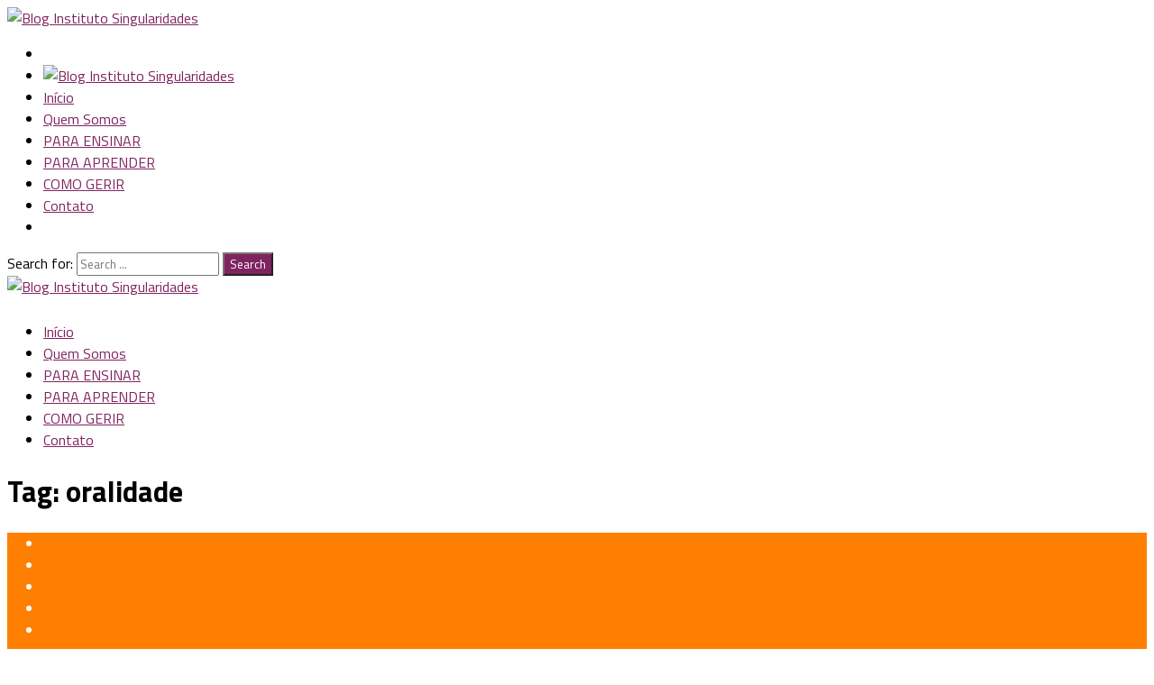

--- FILE ---
content_type: text/html; charset=UTF-8
request_url: https://blog.institutosingularidades.edu.br/tag/oralidade/
body_size: 9798
content:
<!DOCTYPE html>
<html lang="pt-BR">
<head>
<meta charset="UTF-8">
<meta name="viewport" content="width=device-width, initial-scale=1.0">
<link rel="profile" href="http://gmpg.org/xfn/11">
	
	<!-- Global site tag (gtag.js) - Google Analytics -->
<script async src="https://www.googletagmanager.com/gtag/js?id=UA-123983517-1"></script>
<script>
  window.dataLayer = window.dataLayer || [];
  function gtag(){dataLayer.push(arguments);}
  gtag('js', new Date());

  gtag('config', 'UA-123983517-1');
</script>

<meta name='robots' content='index, follow, max-image-preview:large, max-snippet:-1, max-video-preview:-1' />

	<!-- This site is optimized with the Yoast SEO plugin v20.5 - https://yoast.com/wordpress/plugins/seo/ -->
	<title>Arquivos oralidade - Blog Instituto Singularidades</title>
	<link rel="canonical" href="http://23.23.25.52/tag/oralidade/" />
	<meta property="og:locale" content="pt_BR" />
	<meta property="og:type" content="article" />
	<meta property="og:title" content="Arquivos oralidade - Blog Instituto Singularidades" />
	<meta property="og:url" content="http://23.23.25.52/tag/oralidade/" />
	<meta property="og:site_name" content="Blog Instituto Singularidades" />
	<meta name="twitter:card" content="summary_large_image" />
	<script type="application/ld+json" class="yoast-schema-graph">{"@context":"https://schema.org","@graph":[{"@type":"CollectionPage","@id":"http://23.23.25.52/tag/oralidade/","url":"http://23.23.25.52/tag/oralidade/","name":"Arquivos oralidade - Blog Instituto Singularidades","isPartOf":{"@id":"https://blog.institutosingularidades.edu.br/#website"},"primaryImageOfPage":{"@id":"http://23.23.25.52/tag/oralidade/#primaryimage"},"image":{"@id":"http://23.23.25.52/tag/oralidade/#primaryimage"},"thumbnailUrl":"https://blog.singularidades.com.br/wp-content/uploads/2020/03/2produção-oral.jpg","breadcrumb":{"@id":"http://23.23.25.52/tag/oralidade/#breadcrumb"},"inLanguage":"pt-BR"},{"@type":"ImageObject","inLanguage":"pt-BR","@id":"http://23.23.25.52/tag/oralidade/#primaryimage","url":"https://blog.singularidades.com.br/wp-content/uploads/2020/03/2produção-oral.jpg","contentUrl":"https://blog.singularidades.com.br/wp-content/uploads/2020/03/2produção-oral.jpg","width":1000,"height":560,"caption":"Antes da palavra escrita, veio a falada: a oralidade deve ser valorizada pela escola. Imagem: Acervo Singularidades"},{"@type":"BreadcrumbList","@id":"http://23.23.25.52/tag/oralidade/#breadcrumb","itemListElement":[{"@type":"ListItem","position":1,"name":"Início","item":"https://blog.institutosingularidades.edu.br/"},{"@type":"ListItem","position":2,"name":"oralidade"}]},{"@type":"WebSite","@id":"https://blog.institutosingularidades.edu.br/#website","url":"https://blog.institutosingularidades.edu.br/","name":"Blog Instituto Singularidades","description":"","publisher":{"@id":"https://blog.institutosingularidades.edu.br/#organization"},"potentialAction":[{"@type":"SearchAction","target":{"@type":"EntryPoint","urlTemplate":"https://blog.institutosingularidades.edu.br/?s={search_term_string}"},"query-input":"required name=search_term_string"}],"inLanguage":"pt-BR"},{"@type":"Organization","@id":"https://blog.institutosingularidades.edu.br/#organization","name":"Blog Instituto Singularidades","url":"https://blog.institutosingularidades.edu.br/","logo":{"@type":"ImageObject","inLanguage":"pt-BR","@id":"https://blog.institutosingularidades.edu.br/#/schema/logo/image/","url":"https://blog.singularidades.com.br/wp-content/uploads/2020/11/cropped-Blog-Singularidades-topo-v3.png","contentUrl":"https://blog.singularidades.com.br/wp-content/uploads/2020/11/cropped-Blog-Singularidades-topo-v3.png","width":482,"height":131,"caption":"Blog Instituto Singularidades"},"image":{"@id":"https://blog.institutosingularidades.edu.br/#/schema/logo/image/"}}]}</script>
	<!-- / Yoast SEO plugin. -->


<link rel='dns-prefetch' href='//blog.singularidades.com.br' />
<link rel='dns-prefetch' href='//fonts.googleapis.com' />
<link rel='dns-prefetch' href='//s.w.org' />
<link href='https://fonts.gstatic.com' crossorigin rel='preconnect' />
<link rel="alternate" type="application/rss+xml" title="Feed para Blog Instituto Singularidades &raquo;" href="https://blog.singularidades.com.br/feed/" />
<link rel="alternate" type="application/rss+xml" title="Feed de comentários para Blog Instituto Singularidades &raquo;" href="https://blog.singularidades.com.br/comments/feed/" />
<link rel="alternate" type="application/rss+xml" title="Feed de tag para Blog Instituto Singularidades &raquo; oralidade" href="https://blog.singularidades.com.br/tag/oralidade/feed/" />
<script type="text/javascript">
window._wpemojiSettings = {"baseUrl":"https:\/\/s.w.org\/images\/core\/emoji\/14.0.0\/72x72\/","ext":".png","svgUrl":"https:\/\/s.w.org\/images\/core\/emoji\/14.0.0\/svg\/","svgExt":".svg","source":{"concatemoji":"https:\/\/blog.singularidades.com.br\/wp-includes\/js\/wp-emoji-release.min.js"}};
/*! This file is auto-generated */
!function(e,a,t){var n,r,o,i=a.createElement("canvas"),p=i.getContext&&i.getContext("2d");function s(e,t){var a=String.fromCharCode,e=(p.clearRect(0,0,i.width,i.height),p.fillText(a.apply(this,e),0,0),i.toDataURL());return p.clearRect(0,0,i.width,i.height),p.fillText(a.apply(this,t),0,0),e===i.toDataURL()}function c(e){var t=a.createElement("script");t.src=e,t.defer=t.type="text/javascript",a.getElementsByTagName("head")[0].appendChild(t)}for(o=Array("flag","emoji"),t.supports={everything:!0,everythingExceptFlag:!0},r=0;r<o.length;r++)t.supports[o[r]]=function(e){if(!p||!p.fillText)return!1;switch(p.textBaseline="top",p.font="600 32px Arial",e){case"flag":return s([127987,65039,8205,9895,65039],[127987,65039,8203,9895,65039])?!1:!s([55356,56826,55356,56819],[55356,56826,8203,55356,56819])&&!s([55356,57332,56128,56423,56128,56418,56128,56421,56128,56430,56128,56423,56128,56447],[55356,57332,8203,56128,56423,8203,56128,56418,8203,56128,56421,8203,56128,56430,8203,56128,56423,8203,56128,56447]);case"emoji":return!s([129777,127995,8205,129778,127999],[129777,127995,8203,129778,127999])}return!1}(o[r]),t.supports.everything=t.supports.everything&&t.supports[o[r]],"flag"!==o[r]&&(t.supports.everythingExceptFlag=t.supports.everythingExceptFlag&&t.supports[o[r]]);t.supports.everythingExceptFlag=t.supports.everythingExceptFlag&&!t.supports.flag,t.DOMReady=!1,t.readyCallback=function(){t.DOMReady=!0},t.supports.everything||(n=function(){t.readyCallback()},a.addEventListener?(a.addEventListener("DOMContentLoaded",n,!1),e.addEventListener("load",n,!1)):(e.attachEvent("onload",n),a.attachEvent("onreadystatechange",function(){"complete"===a.readyState&&t.readyCallback()})),(e=t.source||{}).concatemoji?c(e.concatemoji):e.wpemoji&&e.twemoji&&(c(e.twemoji),c(e.wpemoji)))}(window,document,window._wpemojiSettings);
</script>
<style type="text/css">
img.wp-smiley,
img.emoji {
	display: inline !important;
	border: none !important;
	box-shadow: none !important;
	height: 1em !important;
	width: 1em !important;
	margin: 0 0.07em !important;
	vertical-align: -0.1em !important;
	background: none !important;
	padding: 0 !important;
}
</style>
	<link rel='stylesheet' id='sgr_main-css'  href='https://blog.singularidades.com.br/wp-content/plugins/simple-google-recaptcha/sgr.css' type='text/css' media='all' />
<link rel='stylesheet' id='sbi_styles-css'  href='https://blog.singularidades.com.br/wp-content/plugins/instagram-feed/css/sbi-styles.min.css' type='text/css' media='all' />
<link rel='stylesheet' id='wp-block-library-css'  href='https://blog.singularidades.com.br/wp-includes/css/dist/block-library/style.min.css' type='text/css' media='all' />
<style id='global-styles-inline-css' type='text/css'>
body{--wp--preset--color--black: #000000;--wp--preset--color--cyan-bluish-gray: #abb8c3;--wp--preset--color--white: #ffffff;--wp--preset--color--pale-pink: #f78da7;--wp--preset--color--vivid-red: #cf2e2e;--wp--preset--color--luminous-vivid-orange: #ff6900;--wp--preset--color--luminous-vivid-amber: #fcb900;--wp--preset--color--light-green-cyan: #7bdcb5;--wp--preset--color--vivid-green-cyan: #00d084;--wp--preset--color--pale-cyan-blue: #8ed1fc;--wp--preset--color--vivid-cyan-blue: #0693e3;--wp--preset--color--vivid-purple: #9b51e0;--wp--preset--gradient--vivid-cyan-blue-to-vivid-purple: linear-gradient(135deg,rgba(6,147,227,1) 0%,rgb(155,81,224) 100%);--wp--preset--gradient--light-green-cyan-to-vivid-green-cyan: linear-gradient(135deg,rgb(122,220,180) 0%,rgb(0,208,130) 100%);--wp--preset--gradient--luminous-vivid-amber-to-luminous-vivid-orange: linear-gradient(135deg,rgba(252,185,0,1) 0%,rgba(255,105,0,1) 100%);--wp--preset--gradient--luminous-vivid-orange-to-vivid-red: linear-gradient(135deg,rgba(255,105,0,1) 0%,rgb(207,46,46) 100%);--wp--preset--gradient--very-light-gray-to-cyan-bluish-gray: linear-gradient(135deg,rgb(238,238,238) 0%,rgb(169,184,195) 100%);--wp--preset--gradient--cool-to-warm-spectrum: linear-gradient(135deg,rgb(74,234,220) 0%,rgb(151,120,209) 20%,rgb(207,42,186) 40%,rgb(238,44,130) 60%,rgb(251,105,98) 80%,rgb(254,248,76) 100%);--wp--preset--gradient--blush-light-purple: linear-gradient(135deg,rgb(255,206,236) 0%,rgb(152,150,240) 100%);--wp--preset--gradient--blush-bordeaux: linear-gradient(135deg,rgb(254,205,165) 0%,rgb(254,45,45) 50%,rgb(107,0,62) 100%);--wp--preset--gradient--luminous-dusk: linear-gradient(135deg,rgb(255,203,112) 0%,rgb(199,81,192) 50%,rgb(65,88,208) 100%);--wp--preset--gradient--pale-ocean: linear-gradient(135deg,rgb(255,245,203) 0%,rgb(182,227,212) 50%,rgb(51,167,181) 100%);--wp--preset--gradient--electric-grass: linear-gradient(135deg,rgb(202,248,128) 0%,rgb(113,206,126) 100%);--wp--preset--gradient--midnight: linear-gradient(135deg,rgb(2,3,129) 0%,rgb(40,116,252) 100%);--wp--preset--duotone--dark-grayscale: url('#wp-duotone-dark-grayscale');--wp--preset--duotone--grayscale: url('#wp-duotone-grayscale');--wp--preset--duotone--purple-yellow: url('#wp-duotone-purple-yellow');--wp--preset--duotone--blue-red: url('#wp-duotone-blue-red');--wp--preset--duotone--midnight: url('#wp-duotone-midnight');--wp--preset--duotone--magenta-yellow: url('#wp-duotone-magenta-yellow');--wp--preset--duotone--purple-green: url('#wp-duotone-purple-green');--wp--preset--duotone--blue-orange: url('#wp-duotone-blue-orange');--wp--preset--font-size--small: 13px;--wp--preset--font-size--medium: 20px;--wp--preset--font-size--large: 36px;--wp--preset--font-size--x-large: 42px;}.has-black-color{color: var(--wp--preset--color--black) !important;}.has-cyan-bluish-gray-color{color: var(--wp--preset--color--cyan-bluish-gray) !important;}.has-white-color{color: var(--wp--preset--color--white) !important;}.has-pale-pink-color{color: var(--wp--preset--color--pale-pink) !important;}.has-vivid-red-color{color: var(--wp--preset--color--vivid-red) !important;}.has-luminous-vivid-orange-color{color: var(--wp--preset--color--luminous-vivid-orange) !important;}.has-luminous-vivid-amber-color{color: var(--wp--preset--color--luminous-vivid-amber) !important;}.has-light-green-cyan-color{color: var(--wp--preset--color--light-green-cyan) !important;}.has-vivid-green-cyan-color{color: var(--wp--preset--color--vivid-green-cyan) !important;}.has-pale-cyan-blue-color{color: var(--wp--preset--color--pale-cyan-blue) !important;}.has-vivid-cyan-blue-color{color: var(--wp--preset--color--vivid-cyan-blue) !important;}.has-vivid-purple-color{color: var(--wp--preset--color--vivid-purple) !important;}.has-black-background-color{background-color: var(--wp--preset--color--black) !important;}.has-cyan-bluish-gray-background-color{background-color: var(--wp--preset--color--cyan-bluish-gray) !important;}.has-white-background-color{background-color: var(--wp--preset--color--white) !important;}.has-pale-pink-background-color{background-color: var(--wp--preset--color--pale-pink) !important;}.has-vivid-red-background-color{background-color: var(--wp--preset--color--vivid-red) !important;}.has-luminous-vivid-orange-background-color{background-color: var(--wp--preset--color--luminous-vivid-orange) !important;}.has-luminous-vivid-amber-background-color{background-color: var(--wp--preset--color--luminous-vivid-amber) !important;}.has-light-green-cyan-background-color{background-color: var(--wp--preset--color--light-green-cyan) !important;}.has-vivid-green-cyan-background-color{background-color: var(--wp--preset--color--vivid-green-cyan) !important;}.has-pale-cyan-blue-background-color{background-color: var(--wp--preset--color--pale-cyan-blue) !important;}.has-vivid-cyan-blue-background-color{background-color: var(--wp--preset--color--vivid-cyan-blue) !important;}.has-vivid-purple-background-color{background-color: var(--wp--preset--color--vivid-purple) !important;}.has-black-border-color{border-color: var(--wp--preset--color--black) !important;}.has-cyan-bluish-gray-border-color{border-color: var(--wp--preset--color--cyan-bluish-gray) !important;}.has-white-border-color{border-color: var(--wp--preset--color--white) !important;}.has-pale-pink-border-color{border-color: var(--wp--preset--color--pale-pink) !important;}.has-vivid-red-border-color{border-color: var(--wp--preset--color--vivid-red) !important;}.has-luminous-vivid-orange-border-color{border-color: var(--wp--preset--color--luminous-vivid-orange) !important;}.has-luminous-vivid-amber-border-color{border-color: var(--wp--preset--color--luminous-vivid-amber) !important;}.has-light-green-cyan-border-color{border-color: var(--wp--preset--color--light-green-cyan) !important;}.has-vivid-green-cyan-border-color{border-color: var(--wp--preset--color--vivid-green-cyan) !important;}.has-pale-cyan-blue-border-color{border-color: var(--wp--preset--color--pale-cyan-blue) !important;}.has-vivid-cyan-blue-border-color{border-color: var(--wp--preset--color--vivid-cyan-blue) !important;}.has-vivid-purple-border-color{border-color: var(--wp--preset--color--vivid-purple) !important;}.has-vivid-cyan-blue-to-vivid-purple-gradient-background{background: var(--wp--preset--gradient--vivid-cyan-blue-to-vivid-purple) !important;}.has-light-green-cyan-to-vivid-green-cyan-gradient-background{background: var(--wp--preset--gradient--light-green-cyan-to-vivid-green-cyan) !important;}.has-luminous-vivid-amber-to-luminous-vivid-orange-gradient-background{background: var(--wp--preset--gradient--luminous-vivid-amber-to-luminous-vivid-orange) !important;}.has-luminous-vivid-orange-to-vivid-red-gradient-background{background: var(--wp--preset--gradient--luminous-vivid-orange-to-vivid-red) !important;}.has-very-light-gray-to-cyan-bluish-gray-gradient-background{background: var(--wp--preset--gradient--very-light-gray-to-cyan-bluish-gray) !important;}.has-cool-to-warm-spectrum-gradient-background{background: var(--wp--preset--gradient--cool-to-warm-spectrum) !important;}.has-blush-light-purple-gradient-background{background: var(--wp--preset--gradient--blush-light-purple) !important;}.has-blush-bordeaux-gradient-background{background: var(--wp--preset--gradient--blush-bordeaux) !important;}.has-luminous-dusk-gradient-background{background: var(--wp--preset--gradient--luminous-dusk) !important;}.has-pale-ocean-gradient-background{background: var(--wp--preset--gradient--pale-ocean) !important;}.has-electric-grass-gradient-background{background: var(--wp--preset--gradient--electric-grass) !important;}.has-midnight-gradient-background{background: var(--wp--preset--gradient--midnight) !important;}.has-small-font-size{font-size: var(--wp--preset--font-size--small) !important;}.has-medium-font-size{font-size: var(--wp--preset--font-size--medium) !important;}.has-large-font-size{font-size: var(--wp--preset--font-size--large) !important;}.has-x-large-font-size{font-size: var(--wp--preset--font-size--x-large) !important;}
</style>
<link rel='stylesheet' id='contact-form-7-css'  href='https://blog.singularidades.com.br/wp-content/plugins/contact-form-7/includes/css/styles.css' type='text/css' media='all' />
<link rel='stylesheet' id='fontawesome-css'  href='https://blog.singularidades.com.br/wp-content/themes/cannix/css/font-awesome/css/font-awesome.min.css' type='text/css' media='all' />
<link rel='stylesheet' id='cannix-google-font-opensans-css'  href='https://fonts.googleapis.com/css?family=Open+Sans:300,400,700,800' type='text/css' media='all' />
<link rel='stylesheet' id='cannix-google-font-robotoslab-css'  href='https://fonts.googleapis.com/css?family=Roboto+Slab:400,700' type='text/css' media='all' />
<link rel='stylesheet' id='cannix-reset-css'  href='https://blog.singularidades.com.br/wp-content/themes/cannix/css/reset.css' type='text/css' media='all' />
<link rel='stylesheet' id='cannix-style-css'  href='https://blog.singularidades.com.br/wp-content/themes/cannix/style.css' type='text/css' media='all' />
<link rel='stylesheet' id='cannix-gutenberg-css'  href='https://blog.singularidades.com.br/wp-content/themes/cannix/css/gutenberg.css' type='text/css' media='all' />
<link rel='stylesheet' id='cannix-slick-css'  href='https://blog.singularidades.com.br/wp-content/themes/cannix/slick/slick.css' type='text/css' media='all' />
<link rel='stylesheet' id='olympus-google-fonts-css'  href='https://fonts.googleapis.com/css?family=Titillium+Web%3A200%2C300%2C400%2C600%2C700%2C900%2C200i%2C300i%2C400i%2C600i%2C700i%2C900i&#038;display=swap' type='text/css' media='all' />
<script type='text/javascript' id='sgr_main-js-extra'>
/* <![CDATA[ */
var sgr_main = {"sgr_site_key":"6LdJoN8rAAAAAMcbDEJDsbEYG2X0r8oH10dhgaPI"};
/* ]]> */
</script>
<script type='text/javascript' src='https://blog.singularidades.com.br/wp-content/plugins/simple-google-recaptcha/sgr.js' id='sgr_main-js'></script>
<script type='text/javascript' src='https://blog.singularidades.com.br/wp-includes/js/jquery/jquery.min.js' id='jquery-core-js'></script>
<script type='text/javascript' src='https://blog.singularidades.com.br/wp-includes/js/jquery/jquery-migrate.min.js' id='jquery-migrate-js'></script>
<script type='text/javascript' src='https://blog.singularidades.com.br/wp-content/themes/cannix/js/main.js' id='cannix-main-js'></script>
<script type='text/javascript' id='whp2513front.js7493-js-extra'>
/* <![CDATA[ */
var whp_local_data = {"add_url":"https:\/\/blog.singularidades.com.br\/wp-admin\/post-new.php?post_type=event","ajaxurl":"https:\/\/blog.singularidades.com.br\/wp-admin\/admin-ajax.php"};
/* ]]> */
</script>
<script type='text/javascript' src='https://blog.singularidades.com.br/wp-content/plugins/wp-security-hardening/modules/js/front.js' id='whp2513front.js7493-js'></script>
<link rel="https://api.w.org/" href="https://blog.institutosingularidades.edu.br/wp-json/" /><link rel="alternate" type="application/json" href="https://blog.institutosingularidades.edu.br/wp-json/wp/v2/tags/430" /><link rel="EditURI" type="application/rsd+xml" title="RSD" href="https://blog.singularidades.com.br/xmlrpc.php?rsd" />
<link rel="wlwmanifest" type="application/wlwmanifest+xml" href="https://blog.singularidades.com.br/wp-includes/wlwmanifest.xml" /> 


      
  <style>

  
  	
	a {
		color: #802460;
	}
	a:hover,
	a:focus {
		color: #802460;
	}
	.page-title:after {
		background: #ec1078;
	}

	blockquote {
		color: #ec1078;
	}
	.no-results {
		color: #802460;
	}
	input[type="submit"],
	input[type="button"],
	button {
		background: #802460;
		color: #ffffff;
	}
	.primary-nav li.menu-item:after {
		background: #802460;
	}
	.hero .slide-wrapper {
		background: #1a375f;
	}
	.hero:not(.cover) .entry-header,
	.hero:not(.cover) .entry-content,
	.hero:not(.cover) .entry-meta li,
	.hero:not(.cover) .entry-meta li a,
	.hero:not(.cover) .entry-title a,
	.hero:not(.cover) .entry-title {
		color: #ffffff;
	}
	.hero:not(.cover) .post-category > span.category-link-bg {
		background: rgba(255,255,255,0.2);
	}
	.hero:not(.cover) .post-category a {
		color: #ffffff;
	}
	/* Alt colour version support up to 4 slide colours */
	.hero[data-slides="2"] .slide-wrapper.slide-2 {
		background: #ec1078	}
	.hero[data-slides="2"] .slide-wrapper.slide-3 {
		background: #802460;
	}
	.hero[data-slides="2"] .slide-wrapper.slide-4 {
		background: #00b5a2	}
	.carousel-content .page-title:after {
		background: #00b5a2;
	}
	.content-area:not(.the-post) article[class*="post"],
	.content-area.the-post .post-navigation article {
		background: #00b5a2;
		color: #ffffff;
	}
	.content-area.grid article[class*="post"] .entry-title a,
	.content-area.classic article[class*="post"]:not(.post_format-post-format-image) .entry-title a,
	.content-area.list article[class*="post"]:not(.post_format-post-format-image) .entry-title a,
	.content-area.masonry article[class*="post"]:not(.post_format-post-format-image) .entry-title a {
		color: #ffffff;
	}
	.entry-comments-title span {
		color: #ffffff;
	}
	.content-area.grid article[class*="post"] .entry-meta li,
	.content-area.classic article[class*="post"]:not(.post_format-post-format-image) .entry-meta li,
	.content-area.list article[class*="post"]:not(.post_format-post-format-image) .entry-meta li,
	.content-area.masonry article[class*="post"]:not(.post_format-post-format-image) .entry-meta li {
		color: #ffffff;
	}
	.content-area.grid article[class*="post"] .entry-meta a,
	.content-area.classic article[class*="post"]:not(.post_format-post-format-image) .entry-meta a,
	.content-area.list article[class*="post"]:not(.post_format-post-format-image) .entry-meta a,
	.content-area.masonry article[class*="post"]:not(.post_format-post-format-image) .entry-meta a {
		color: #ffffff;
	}
	.content-area .entry-meta li.entry-comment-count,
	ol.popular-posts.list-style-list-first-grid > li:first-child:before,
	ol.popular-posts.list-style-grid > li:before  {
		background: #333333;
		color: #ffffff !important;
	}
	.entry-meta li.entry-comment-count a {
		color: #ffffff;
	}
	.loop-comments.has-comment-count li:first-child:before {
		border-top-color: #333333;
	}
	.the-post .hentry .entry-meta li.entry-comment-count:after {
		border-top-color: #333333;
	}
	.content-area.grid article .post-category > span.category-link-bg,
	.content-area.classic article:not(.post_format-post-format-image) .post-category > span.category-link-bg,
	.content-area.list article:not(.post_format-post-format-image) .post-category > span.category-link-bg,
	.content-area.masonry article:not(.post_format-post-format-image) .post-category > span.category-link-bg {
		background: rgba(255,255,255,0.2);
	}
	.content-area.grid article .post-category a,
	.content-area.classic article:not(.post_format-post-format-image) .post-category a,
	.content-area.list article:not(.post_format-post-format-image) .post-category a,
	.content-area.masonry article:not(.post_format-post-format-image) .post-category a {
		color: #ffffff !important;
	}
	.sticky-sash {
		background: #1a375f;
	}
	.content-area:not(.the-post) article[class*="post"]:nth-child(4n+2),
	.content-area.the-post .post-navigation article.next-article {
		background: #ec1078;
	}
	.content-area:not(.the-post) article[class*="post"]:nth-child(4n+3) {
		background: #802460;
	}
	.content-area:not(.the-post) article[class*="post"]:nth-child(4n) {
		background: #802460;
	}
	.the-post .entry-content p.dropcaps::first-letter {
		background: #00b5a2;
	}
	.the-post .entry-meta a {
		color: #802460;
	}
	.comment.bypostauthor > .comment-body cite:after {
		color: #802460;
	}
	.widget .widget-title:after {
		background: #ec1078;
	}
	.widget.widget_categories span {
		background: #802460;
		color: #ffffff;
	}
	.widget.widget_categories .children li a {
		color: #802460;
	}
	.widget.widget_categories .children li .children li a {
		color:#802460;
	}
	.widget.widget_recent_comments span {
		color: #ec1078;
	}
	.widget.widget_recent_comments a.url {
		color: #802460;
	}
	.widget_rss cite {
		color: #ec1078;
	}
	.widget_calendar th {
		background: #802460;
		color: #ffffff;
	}
	.widget.widget_tag_cloud li a {
		background: #00b5a2;
	}
	.widget.widget_tag_cloud li:nth-child(5n+2) a {
		background: #ec1078;
	}
	.widget.widget_tag_cloud li:nth-child(5n+3) a {
		background: #802460;
	}
	.widget.widget_tag_cloud li:nth-child(5n+4) a {
		background: #802460;
	}
	.widget.widget_tag_cloud li:nth-child(5n+5) a {
		background: #1a375f;
	}
	.widget_tag_cloud ul li span {
		color: #ffffff;
	}
	.widget_about {
		background: #802460;
	}
	.nav-links .current {
		color: #802460;
	}
	.nav-links .page-numbers.next,
	.nav-links .page-numbers.prev,
	.nav-links .nav-previous a,
	.nav-links .nav-next a {
		background: #ec1078;
		border-color: #ec1078;
		color: #ffffff;
	}
	.prev span,
	.next span,
	.nav-next span,
	.nav-previous span  {
		color: #802460;
	}
	.post-navigation h3 a {
		color: #ffffff;
	}
	.nav-links.page-pagination > span:not(.pages) {
		color: #802460;
	}
	/* Gutenberg */
	.wp-block-pullquote.alignleft,
	.wp-block-pullquote.alignright {
	    color: #ffffff;
		background: #ec1078;
	}


	</style>

      <style type="text/css" id="custom-background-css">
body.custom-background { background-color: #ffffff; }
</style>
	<link rel="icon" href="https://blog.singularidades.com.br/wp-content/uploads/2020/11/cropped-selosing-32x32.png" sizes="32x32" />
<link rel="icon" href="https://blog.singularidades.com.br/wp-content/uploads/2020/11/cropped-selosing-192x192.png" sizes="192x192" />
<link rel="apple-touch-icon" href="https://blog.singularidades.com.br/wp-content/uploads/2020/11/cropped-selosing-180x180.png" />
<meta name="msapplication-TileImage" content="https://blog.singularidades.com.br/wp-content/uploads/2020/11/cropped-selosing-270x270.png" />
		<style type="text/css" id="wp-custom-css">
			.slide-menu .logo img {
    width: 70%;
margin: 0 auto 10px auto;
}
.hero .entry-meta li.entry-comment-count{
display: none;
}
.entry-meta li.entry-comment-count{
	display: none;
}

header.site-header img {
    width: 70% !important;
}

.hero .post-thumbnail {
    width: 45% !important;
}

.entry-header, .entry-content {
    float: left !important;
}

.post-category { display:none;}

.entry-header, .entry-content {
    padding: 0px 40px 20px 40px;
}

.hero .slide-wrapper {
	background-color: #802460 !important;"
}
.entry-header, .entry-content {		</style>
			<!-- Fonts Plugin CSS - https://fontsplugin.com/ -->
	<style>
		:root {
--font-base: Titillium Web;
--font-headings: Titillium Web;
--font-input: Titillium Web;
}
body, #content, .entry-content, .post-content, .page-content, .post-excerpt, .entry-summary, .entry-excerpt, .widget-area, .widget, .sidebar, #sidebar, footer, .footer, #footer, .site-footer {
font-family: "Titillium Web";
 }
#site-title, .site-title, #site-title a, .site-title a, .entry-title, .entry-title a, h1, h2, h3, h4, h5, h6, .widget-title {
font-family: "Titillium Web";
 }
button, .button, input, select, textarea, .wp-block-button, .wp-block-button__link {
font-family: "Titillium Web";
 }
	</style>
	<!-- Fonts Plugin CSS -->
	</head>

<body class="archive tag tag-oralidade tag-430 custom-background wp-custom-logo masonry-layout has-instagram-footer">
	<!-- fade the body when slide menu is active -->
	<div class="body-fade"></div>

	<header id="masthead" class="site-header">
	
			<div class="logo">
				<div class="logo-wrapper"><a href="https://blog.singularidades.com.br/" class="custom-logo-link" rel="home"><img src="https://blog.singularidades.com.br/wp-content/uploads/2020/11/cropped-Blog-Singularidades-topo-v3.png" alt="Blog Instituto Singularidades" class="custom-logo" /></a></div>	
			</div>
			
		<nav class="primary-nav-wrapper"><ul id="primary-nav" class="primary-nav"><li class="toggle-menu"><i class="fa fa-bars"></i></li><li class="nav-logo"><div class="logo-wrapper"><a href="https://blog.singularidades.com.br/" class="custom-logo-link" rel="home"><img src="https://blog.singularidades.com.br/wp-content/uploads/2020/11/cropped-Blog-Singularidades-topo-v3.png" alt="Blog Instituto Singularidades" class="custom-logo" /></a></div></li><li id="menu-item-1023" class="menu-item menu-item-type-custom menu-item-object-custom menu-item-home menu-item-1023"><a href="http://blog.singularidades.com.br/">Início</a></li>
<li id="menu-item-997" class="menu-item menu-item-type-post_type menu-item-object-page menu-item-997"><a href="https://blog.singularidades.com.br/quem-somos/">Quem Somos</a></li>
<li id="menu-item-940" class="menu-item menu-item-type-taxonomy menu-item-object-category menu-item-940"><a href="https://blog.singularidades.com.br/category/para-ensinar/">PARA ENSINAR</a></li>
<li id="menu-item-935" class="menu-item menu-item-type-taxonomy menu-item-object-category menu-item-935"><a href="https://blog.singularidades.com.br/category/para-aprender/">PARA APRENDER</a></li>
<li id="menu-item-1163" class="menu-item menu-item-type-taxonomy menu-item-object-category menu-item-1163"><a href="https://blog.singularidades.com.br/category/como-gerir/">COMO GERIR</a></li>
<li id="menu-item-1127" class="menu-item menu-item-type-post_type menu-item-object-page menu-item-1127"><a href="https://blog.singularidades.com.br/contato/">Contato</a></li>
<li class="toggle-search"><i class="fa fa-search"></i></li></ul></nav>
	</header><!-- .site-header -->

	<!-- site search -->
	<div class="site-search">
		<i class="fa fa-close fa-lg toggle-search"></i>
		

<form role="search" method="get" class="search-form" action="https://blog.singularidades.com.br/">
	<label for="search-form-696cdd6e63ed6">
		<span class="screen-reader-text">Search for:</span>
	</label>
	<input type="search" id="search-form-696cdd6e63ed6" class="search-field" placeholder="Search &hellip;" value="" name="s" />
	<button type="submit" class="search-submit"><i class="fa fa-search"></i><span class="screen-reader-text">Search</span></button>
</form>
	</div>

	<!-- Slide menu -->
	<aside class="mobile-navigation slide-menu">
		<span class="close"><i class="fa fa-close fa-lg"></i></span>
		
			<div class="logo"><div class="logo-wrapper"><a href="https://blog.singularidades.com.br/" class="custom-logo-link" rel="home"><img src="https://blog.singularidades.com.br/wp-content/uploads/2020/11/cropped-Blog-Singularidades-topo-v3.png" alt="Blog Instituto Singularidades" class="custom-logo" /></a></div></div>

		
		<nav class="primary-nav-sidebar-wrapper"><ul id="primary-nav-sidebar" class="primary-nav-sidebar"><li class="menu-item menu-item-type-custom menu-item-object-custom menu-item-home menu-item-1023"><a href="http://blog.singularidades.com.br/">Início</a></li>
<li class="menu-item menu-item-type-post_type menu-item-object-page menu-item-997"><a href="https://blog.singularidades.com.br/quem-somos/">Quem Somos</a></li>
<li class="menu-item menu-item-type-taxonomy menu-item-object-category menu-item-940"><a href="https://blog.singularidades.com.br/category/para-ensinar/">PARA ENSINAR</a></li>
<li class="menu-item menu-item-type-taxonomy menu-item-object-category menu-item-935"><a href="https://blog.singularidades.com.br/category/para-aprender/">PARA APRENDER</a></li>
<li class="menu-item menu-item-type-taxonomy menu-item-object-category menu-item-1163"><a href="https://blog.singularidades.com.br/category/como-gerir/">COMO GERIR</a></li>
<li class="menu-item menu-item-type-post_type menu-item-object-page menu-item-1127"><a href="https://blog.singularidades.com.br/contato/">Contato</a></li>
</ul></nav>	</aside>

	
	
	<div class="container site-wrapper">


	<main id="main" class="site-main">
		
		<header class="page-header">
									<h1 class="page-title">Tag: <span>oralidade</span></h1>						</header><!-- .page-header -->

			<div id="primary" class="content-area masonry">

			<div class="masonry-container">
			

<article id="post-2535" class=" has-excerpt post-2535 post type-post status-publish format-standard has-post-thumbnail hentry category-destaques category-para-aprender tag-escola tag-graduacao-em-letras tag-lingua-portuguesa tag-lugar-de-fala tag-oralidade" style="background:#ff7f00;">

	
		<div class="post-thumbnail">

			

<!-- share -->
<div class="share">
	<ul class="share-post">
		<li class="twitter"><a rel="nofollow" href="https://twitter.com/share?url=https://blog.singularidades.com.br/escola-lugar-de-fala/&amp;text=Escola:%20lugar%20de%20fala" target="_blank"><i class="fa fa-twitter"></i></a></li>
		<li class="facebook"><a rel="nofollow" href="https://www.facebook.com/sharer/sharer.php?u=https://blog.singularidades.com.br/escola-lugar-de-fala/" target="_blank"><i class="fa fa-facebook"></i></a></li>
		<li class="pinterest"><a rel="nofollow" href="https://pinterest.com/pin/create/button/?url=https://blog.singularidades.com.br/escola-lugar-de-fala/&amp;media=https://blog.singularidades.com.br/wp-content/uploads/2020/03/2produção-oral.jpg&amp;description=Escola:+lugar+de+fala" target="_blank"><i class="fa fa-pinterest"></i></a></li>
		<li class="google-plus"><a rel="nofollow" href="https://plus.google.com/share?url=https://blog.singularidades.com.br/escola-lugar-de-fala/" target="_blank"><i class="fa fa-google-plus"></i></a></li>
		<li class="tumblr"><a rel="nofollow" href="https://www.tumblr.com/share/link?url=https://blog.singularidades.com.br/escola-lugar-de-fala/" target="_blank"><i class="fa fa-tumblr"></i></a></li>
		<li class="reddit"><a rel="nofollow" href="https://reddit.com/submit?url=https://blog.singularidades.com.br/escola-lugar-de-fala/" target="_blank"><i class="fa fa-reddit-alien"></i></a></li>
		<li class="linkedin"><a rel="nofollow" href="https://www.linkedin.com/shareArticle?mini=true&amp;url=https://blog.singularidades.com.br/escola-lugar-de-fala/&amp;title=Escola:+lugar+de+fala" target="_blank"><i class="fa fa-linkedin"></i></a></li>
	</ul>
</div>

							<a href="https://blog.singularidades.com.br/escola-lugar-de-fala/">
							<img src="https://blog.singularidades.com.br/wp-content/uploads/2020/03/2produção-oral-768x430.jpg" class="attachment-medium_large size-medium_large wp-post-image" alt="" loading="lazy" srcset="https://blog.singularidades.com.br/wp-content/uploads/2020/03/2produção-oral-768x430.jpg 768w, https://blog.singularidades.com.br/wp-content/uploads/2020/03/2produção-oral-300x168.jpg 300w, https://blog.singularidades.com.br/wp-content/uploads/2020/03/2produção-oral.jpg 1000w" sizes="(max-width: 768px) 100vw, 768px" />							</a>
			
		</div><!-- .post-thumbnail -->

	
	<header class="entry-header has-meta-category">

		
				<div class="entry-meta post-category">

											<span class="screen-reader-text">Posted in</span><span class="category-link-bg"><a href="https://blog.singularidades.com.br/category/destaques/">Destaques</a></span><span class="category-link-bg"><a href="https://blog.singularidades.com.br/category/para-aprender/">PARA APRENDER</a></span>					
									</div>

			<h2 class="entry-title"><a href="https://blog.singularidades.com.br/escola-lugar-de-fala/" rel="bookmark">Escola: lugar de fala</a></h2>
	</header><!-- .entry-header -->

	<div class="entry-content"><p>Professora da graduação em Letras do Singularidades, a professora Vivian Marcondes reforça neste artigo a importância da oralidade neste novo mundo, em que a tecnologia e novas formas de escrita ganham mais destaque na vida cotidiana</p>
</div>
<div class="entry-meta has-meta-author has-meta-date has-meta-read-time has-meta-comment-count">

	<ul class="meta-data">

		
			<li class="entry-author-meta" style="">

				<span class="screen-reader-text">Posted by</span><span><a href="https://blog.singularidades.com.br/author/admin/" style="">singularidades</a></span>

			</li>

		
		
			<li class="entry-date" style="">

				
				<time datetime="2020-03-04">4 de março de 2020</time>

				
			</li>

		
		
			<li class="entry-read-time" style="">

				5 minute read
			</li>

		
		
		
		<li class="entry-comment-count">

			
			<i class="fa fa-comment"></i> 0
			
		</li>

				
		
	</ul>
	
</div>
</article><!-- #post-## -->
</div>
		</div><!-- #primary -->
	</main><!-- #main -->
	

</div><!-- .container .site-wrapper  -->


		<footer id="colophon" class="site-footer">

			<section id="custom_html-2" class="widget_text widget widget_custom_html"><div class="textwidget custom-html-widget">
<div id="sb_instagram"  class="sbi sbi_mob_col_1 sbi_tab_col_2 sbi_col_4 sbi_width_resp" style="padding-bottom: 10px;width: 100%;" data-feedid="sbi_17841401528709754#8"  data-res="auto" data-cols="4" data-colsmobile="1" data-colstablet="2" data-num="8" data-nummobile="" data-shortcode-atts="{&quot;hoverdisplay&quot;:&quot;date, location, likes&quot;,&quot;cachetime&quot;:720}"  data-postid="" data-locatornonce="364b0e8127" data-sbi-flags="favorLocal">
	
    <div id="sbi_images"  style="padding: 5px;">
		    </div>

	<div id="sbi_load" >

	
			<span class="sbi_follow_btn">
        <a href="https://www.instagram.com/17841401528709754/" target="_blank" rel="nofollow noopener">
            <svg class="svg-inline--fa fa-instagram fa-w-14" aria-hidden="true" data-fa-processed="" aria-label="Instagram" data-prefix="fab" data-icon="instagram" role="img" viewBox="0 0 448 512">
	                <path fill="currentColor" d="M224.1 141c-63.6 0-114.9 51.3-114.9 114.9s51.3 114.9 114.9 114.9S339 319.5 339 255.9 287.7 141 224.1 141zm0 189.6c-41.1 0-74.7-33.5-74.7-74.7s33.5-74.7 74.7-74.7 74.7 33.5 74.7 74.7-33.6 74.7-74.7 74.7zm146.4-194.3c0 14.9-12 26.8-26.8 26.8-14.9 0-26.8-12-26.8-26.8s12-26.8 26.8-26.8 26.8 12 26.8 26.8zm76.1 27.2c-1.7-35.9-9.9-67.7-36.2-93.9-26.2-26.2-58-34.4-93.9-36.2-37-2.1-147.9-2.1-184.9 0-35.8 1.7-67.6 9.9-93.9 36.1s-34.4 58-36.2 93.9c-2.1 37-2.1 147.9 0 184.9 1.7 35.9 9.9 67.7 36.2 93.9s58 34.4 93.9 36.2c37 2.1 147.9 2.1 184.9 0 35.9-1.7 67.7-9.9 93.9-36.2 26.2-26.2 34.4-58 36.2-93.9 2.1-37 2.1-147.8 0-184.8zM398.8 388c-7.8 19.6-22.9 34.7-42.6 42.6-29.5 11.7-99.5 9-132.1 9s-102.7 2.6-132.1-9c-19.6-7.8-34.7-22.9-42.6-42.6-11.7-29.5-9-99.5-9-132.1s-2.6-102.7 9-132.1c7.8-19.6 22.9-34.7 42.6-42.6 29.5-11.7 99.5-9 132.1-9s102.7-2.6 132.1 9c19.6 7.8 34.7 22.9 42.6 42.6 11.7 29.5 9 99.5 9 132.1s2.7 102.7-9 132.1z"></path>
	            </svg>            <span>Follow on Instagram</span>
        </a>
    </span>
	
</div>

	    <span class="sbi_resized_image_data" data-feed-id="sbi_17841401528709754#8" data-resized="[]">
	</span>
	</div>

</div></section>	 			
			<div class="container">

					
					 	<div class="footer-social">

						 	<a href="https://twitter.com/singularidades_" class="twitter"><span><i class="fa fa-twitter"></i></span></a><a href="https://www.facebook.com/singularidades/" class="facebook"><span><i class="fa fa-facebook"></i></span></a><a href="https://www.instagram.com/institutosingularidades/" class="instagram"><span><i class="fa fa-instagram"></i></span></a><a href="https://br.linkedin.com/edu/instituto-singularidades-40334" class="linkedin"><span><i class="fa fa-linkedin"></i></span></a>
						 </div>

					 
				<div class="footer-copyright">
					
					
					<a href="" class="backtotop">back to top <i class="fa fa-chevron-up"></i></a>

					
				</div>
		
				<div class="footer-links">

									</div>
		</div><!-- .container -->
		</footer><!-- #colophon -->
<!-- Instagram Feed JS -->
<script type="text/javascript">
var sbiajaxurl = "https://blog.singularidades.com.br/wp-admin/admin-ajax.php";
</script>
<link rel='stylesheet' id='whp6811tw-bs4.css-css'  href='https://blog.singularidades.com.br/wp-content/plugins/wp-security-hardening/modules/inc/assets/css/tw-bs4.css' type='text/css' media='all' />
<link rel='stylesheet' id='whp7314font-awesome.min.css-css'  href='https://blog.singularidades.com.br/wp-content/plugins/wp-security-hardening/modules/inc/fa/css/font-awesome.min.css' type='text/css' media='all' />
<link rel='stylesheet' id='whp7180front.css-css'  href='https://blog.singularidades.com.br/wp-content/plugins/wp-security-hardening/modules/css/front.css' type='text/css' media='all' />
<script type='text/javascript' src='https://blog.singularidades.com.br/wp-content/plugins/contact-form-7/includes/swv/js/index.js' id='swv-js'></script>
<script type='text/javascript' id='contact-form-7-js-extra'>
/* <![CDATA[ */
var wpcf7 = {"api":{"root":"https:\/\/blog.institutosingularidades.edu.br\/wp-json\/","namespace":"contact-form-7\/v1"}};
/* ]]> */
</script>
<script type='text/javascript' src='https://blog.singularidades.com.br/wp-content/plugins/contact-form-7/includes/js/index.js' id='contact-form-7-js'></script>
<script type='text/javascript' src='https://blog.singularidades.com.br/wp-content/themes/cannix/slick/slick.min.js' id='cannix-slick-js'></script>
<script type='text/javascript' src='https://blog.singularidades.com.br/wp-content/themes/cannix/js/slick-inline.js' id='cannix-slick-inline-js'></script>
<script type='text/javascript' src='https://blog.singularidades.com.br/wp-includes/js/imagesloaded.min.js' id='imagesloaded-js'></script>
<script type='text/javascript' src='https://blog.singularidades.com.br/wp-includes/js/masonry.min.js' id='masonry-js'></script>
<script type='text/javascript' src='https://blog.singularidades.com.br/wp-content/themes/cannix/js/masonry-init.js' id='masonry-init-js'></script>
<script type='text/javascript' id='sbi_scripts-js-extra'>
/* <![CDATA[ */
var sb_instagram_js_options = {"font_method":"svg","resized_url":"https:\/\/blog.singularidades.com.br\/wp-content\/uploads\/sb-instagram-feed-images\/","placeholder":"https:\/\/blog.singularidades.com.br\/wp-content\/plugins\/instagram-feed\/img\/placeholder.png","ajax_url":"https:\/\/blog.singularidades.com.br\/wp-admin\/admin-ajax.php"};
/* ]]> */
</script>
<script type='text/javascript' src='https://blog.singularidades.com.br/wp-content/plugins/instagram-feed/js/sbi-scripts.min.js' id='sbi_scripts-js'></script>

<script defer src="https://static.cloudflareinsights.com/beacon.min.js/vcd15cbe7772f49c399c6a5babf22c1241717689176015" integrity="sha512-ZpsOmlRQV6y907TI0dKBHq9Md29nnaEIPlkf84rnaERnq6zvWvPUqr2ft8M1aS28oN72PdrCzSjY4U6VaAw1EQ==" data-cf-beacon='{"version":"2024.11.0","token":"8489876b30144cf29f97413647ba98ab","server_timing":{"name":{"cfCacheStatus":true,"cfEdge":true,"cfExtPri":true,"cfL4":true,"cfOrigin":true,"cfSpeedBrain":true},"location_startswith":null}}' crossorigin="anonymous"></script>
</body>
</html>
